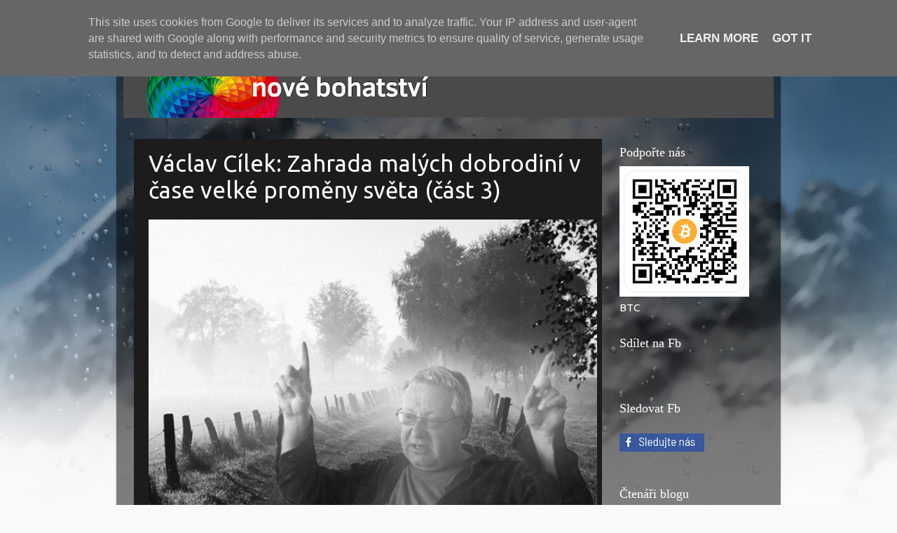

--- FILE ---
content_type: text/html; charset=UTF-8
request_url: https://www.novebohatstvi.cz/2015/11/vaclav-cilek-zahrada-malych-dobrodini-3.html
body_size: 19728
content:
<!DOCTYPE html>
<html class='v2' dir='ltr' lang='cs'>
<head>
<link href='https://www.blogger.com/static/v1/widgets/335934321-css_bundle_v2.css' rel='stylesheet' type='text/css'/>
<meta content='width=1100' name='viewport'/>
<meta content='text/html; charset=UTF-8' http-equiv='Content-Type'/>
<meta content='blogger' name='generator'/>
<link href='https://www.novebohatstvi.cz/favicon.ico' rel='icon' type='image/x-icon'/>
<link href='https://www.novebohatstvi.cz/2015/11/vaclav-cilek-zahrada-malych-dobrodini-3.html' rel='canonical'/>
<link rel="alternate" type="application/atom+xml" title="NOVÉ BOHATSTVÍ - Atom" href="https://www.novebohatstvi.cz/feeds/posts/default" />
<link rel="alternate" type="application/rss+xml" title="NOVÉ BOHATSTVÍ - RSS" href="https://www.novebohatstvi.cz/feeds/posts/default?alt=rss" />
<link rel="service.post" type="application/atom+xml" title="NOVÉ BOHATSTVÍ - Atom" href="https://www.blogger.com/feeds/5673690167772041020/posts/default" />

<link rel="alternate" type="application/atom+xml" title="NOVÉ BOHATSTVÍ - Atom" href="https://www.novebohatstvi.cz/feeds/8546755269702330458/comments/default" />
<!--Can't find substitution for tag [blog.ieCssRetrofitLinks]-->
<link href='https://blogger.googleusercontent.com/img/b/R29vZ2xl/AVvXsEhL5l2hFCW_uST4DXl3fQrO1WHGEtZ2m-_7-4w-o4tAMTqVD8ud10D1E6MVLseqNn7wHHNNVJnBLb16SohPBpYed3Sc-oHKuGG9w9C7eoLewvVsIAp6J0VbXlTS5soBVK2cCyWWAre7w70/s640/Ci%25CC%2581lek.jpg' rel='image_src'/>
<meta content='https://www.novebohatstvi.cz/2015/11/vaclav-cilek-zahrada-malych-dobrodini-3.html' property='og:url'/>
<meta content='Václav Cílek: Zahrada malých dobrodiní v čase velké proměny světa (část 3)' property='og:title'/>
<meta content='' property='og:description'/>
<meta content='https://blogger.googleusercontent.com/img/b/R29vZ2xl/AVvXsEhL5l2hFCW_uST4DXl3fQrO1WHGEtZ2m-_7-4w-o4tAMTqVD8ud10D1E6MVLseqNn7wHHNNVJnBLb16SohPBpYed3Sc-oHKuGG9w9C7eoLewvVsIAp6J0VbXlTS5soBVK2cCyWWAre7w70/w1200-h630-p-k-no-nu/Ci%25CC%2581lek.jpg' property='og:image'/>
<title>NOVÉ BOHATSTVÍ: Václav Cílek: Zahrada malých dobrodiní v čase velké proměny světa (část 3)</title>
<style type='text/css'>@font-face{font-family:'Ubuntu';font-style:normal;font-weight:400;font-display:swap;src:url(//fonts.gstatic.com/s/ubuntu/v21/4iCs6KVjbNBYlgoKcg72nU6AF7xm.woff2)format('woff2');unicode-range:U+0460-052F,U+1C80-1C8A,U+20B4,U+2DE0-2DFF,U+A640-A69F,U+FE2E-FE2F;}@font-face{font-family:'Ubuntu';font-style:normal;font-weight:400;font-display:swap;src:url(//fonts.gstatic.com/s/ubuntu/v21/4iCs6KVjbNBYlgoKew72nU6AF7xm.woff2)format('woff2');unicode-range:U+0301,U+0400-045F,U+0490-0491,U+04B0-04B1,U+2116;}@font-face{font-family:'Ubuntu';font-style:normal;font-weight:400;font-display:swap;src:url(//fonts.gstatic.com/s/ubuntu/v21/4iCs6KVjbNBYlgoKcw72nU6AF7xm.woff2)format('woff2');unicode-range:U+1F00-1FFF;}@font-face{font-family:'Ubuntu';font-style:normal;font-weight:400;font-display:swap;src:url(//fonts.gstatic.com/s/ubuntu/v21/4iCs6KVjbNBYlgoKfA72nU6AF7xm.woff2)format('woff2');unicode-range:U+0370-0377,U+037A-037F,U+0384-038A,U+038C,U+038E-03A1,U+03A3-03FF;}@font-face{font-family:'Ubuntu';font-style:normal;font-weight:400;font-display:swap;src:url(//fonts.gstatic.com/s/ubuntu/v21/4iCs6KVjbNBYlgoKcQ72nU6AF7xm.woff2)format('woff2');unicode-range:U+0100-02BA,U+02BD-02C5,U+02C7-02CC,U+02CE-02D7,U+02DD-02FF,U+0304,U+0308,U+0329,U+1D00-1DBF,U+1E00-1E9F,U+1EF2-1EFF,U+2020,U+20A0-20AB,U+20AD-20C0,U+2113,U+2C60-2C7F,U+A720-A7FF;}@font-face{font-family:'Ubuntu';font-style:normal;font-weight:400;font-display:swap;src:url(//fonts.gstatic.com/s/ubuntu/v21/4iCs6KVjbNBYlgoKfw72nU6AFw.woff2)format('woff2');unicode-range:U+0000-00FF,U+0131,U+0152-0153,U+02BB-02BC,U+02C6,U+02DA,U+02DC,U+0304,U+0308,U+0329,U+2000-206F,U+20AC,U+2122,U+2191,U+2193,U+2212,U+2215,U+FEFF,U+FFFD;}</style>
<style id='page-skin-1' type='text/css'><!--
/*-----------------------------------------------
Blogger Template Style
Name:     Picture Window
Designer: Blogger
URL:      www.blogger.com
----------------------------------------------- */
/* Content
----------------------------------------------- */
body {
font: normal normal 17px Ubuntu;
color: #ffffff;
background: #fafafa url(//themes.googleusercontent.com/image?id=1iJBX-a-hBX2tKaDdERpElPUmvb4r5MDX9lEx06AA-UtZIQCYziZg3PFbmOyt-g2sH8Jo) repeat-x fixed top center;
}
html body .region-inner {
min-width: 0;
max-width: 100%;
width: auto;
}
.content-outer {
font-size: 90%;
}
a:link {
text-decoration:none;
color: #ff9900;
}
a:visited {
text-decoration:none;
color: #dd7700;
}
a:hover {
text-decoration:underline;
color: #ffaa00;
}
.content-outer {
background: transparent url(https://resources.blogblog.com/blogblog/data/1kt/transparent/black50.png) repeat scroll top left;
-moz-border-radius: 0;
-webkit-border-radius: 0;
-goog-ms-border-radius: 0;
border-radius: 0;
-moz-box-shadow: 0 0 3px rgba(0, 0, 0, .15);
-webkit-box-shadow: 0 0 3px rgba(0, 0, 0, .15);
-goog-ms-box-shadow: 0 0 3px rgba(0, 0, 0, .15);
box-shadow: 0 0 3px rgba(0, 0, 0, .15);
margin: 0 auto;
}
.content-inner {
padding: 10px;
}
/* Header
----------------------------------------------- */
.header-outer {
background: transparent none repeat-x scroll top left;
_background-image: none;
color: #ffffff;
-moz-border-radius: 0;
-webkit-border-radius: 0;
-goog-ms-border-radius: 0;
border-radius: 0;
}
.Header img, .Header #header-inner {
-moz-border-radius: 0;
-webkit-border-radius: 0;
-goog-ms-border-radius: 0;
border-radius: 0;
}
.header-inner .Header .titlewrapper,
.header-inner .Header .descriptionwrapper {
padding-left: 30px;
padding-right: 30px;
}
.Header h1 {
font: normal normal 48px Georgia, Utopia, 'Palatino Linotype', Palatino, serif;
text-shadow: 1px 1px 3px rgba(0, 0, 0, 0.3);
}
.Header h1 a {
color: #ffffff;
}
.Header .description {
font-size: 130%;
}
/* Tabs
----------------------------------------------- */
.tabs-inner {
margin: .5em 15px 1em;
padding: 0;
}
.tabs-inner .section {
margin: 0;
}
.tabs-inner .widget ul {
padding: 0;
background: #1c1c1c none repeat scroll bottom;
-moz-border-radius: 0;
-webkit-border-radius: 0;
-goog-ms-border-radius: 0;
border-radius: 0;
}
.tabs-inner .widget li {
border: none;
}
.tabs-inner .widget li a {
display: inline-block;
padding: .5em 1em;
margin-right: 0;
color: #ff9900;
font: normal normal 15px Georgia, Utopia, 'Palatino Linotype', Palatino, serif;
-moz-border-radius: 0 0 0 0;
-webkit-border-top-left-radius: 0;
-webkit-border-top-right-radius: 0;
-goog-ms-border-radius: 0 0 0 0;
border-radius: 0 0 0 0;
background: transparent none no-repeat scroll top left;
border-right: 1px solid #000000;
}
.tabs-inner .widget li:first-child a {
padding-left: 1.25em;
-moz-border-radius-topleft: 0;
-moz-border-radius-bottomleft: 0;
-webkit-border-top-left-radius: 0;
-webkit-border-bottom-left-radius: 0;
-goog-ms-border-top-left-radius: 0;
-goog-ms-border-bottom-left-radius: 0;
border-top-left-radius: 0;
border-bottom-left-radius: 0;
}
.tabs-inner .widget li.selected a,
.tabs-inner .widget li a:hover {
position: relative;
z-index: 1;
background: #dd7700 none repeat scroll bottom;
color: #ffffff;
-moz-box-shadow: 0 0 0 rgba(0, 0, 0, .15);
-webkit-box-shadow: 0 0 0 rgba(0, 0, 0, .15);
-goog-ms-box-shadow: 0 0 0 rgba(0, 0, 0, .15);
box-shadow: 0 0 0 rgba(0, 0, 0, .15);
}
/* Headings
----------------------------------------------- */
h2 {
font: normal normal 18px Georgia, Utopia, 'Palatino Linotype', Palatino, serif;
text-transform: none;
color: #ffffff;
margin: .5em 0;
}
/* Main
----------------------------------------------- */
.main-outer {
background: transparent none repeat scroll top center;
-moz-border-radius: 0 0 0 0;
-webkit-border-top-left-radius: 0;
-webkit-border-top-right-radius: 0;
-webkit-border-bottom-left-radius: 0;
-webkit-border-bottom-right-radius: 0;
-goog-ms-border-radius: 0 0 0 0;
border-radius: 0 0 0 0;
-moz-box-shadow: 0 0 0 rgba(0, 0, 0, .15);
-webkit-box-shadow: 0 0 0 rgba(0, 0, 0, .15);
-goog-ms-box-shadow: 0 0 0 rgba(0, 0, 0, .15);
box-shadow: 0 0 0 rgba(0, 0, 0, .15);
}
.main-inner {
padding: 15px 20px 20px;
}
.main-inner .column-center-inner {
padding: 0 0;
}
.main-inner .column-left-inner {
padding-left: 0;
}
.main-inner .column-right-inner {
padding-right: 0;
}
/* Posts
----------------------------------------------- */
h3.post-title {
margin: 0;
font: normal normal 33px Ubuntu;
}
.comments h4 {
margin: 1em 0 0;
font: normal normal 33px Ubuntu;
}
.date-header span {
color: #ffffff;
}
.post-outer {
background-color: #1c1c1c;
border: solid 1px transparent;
-moz-border-radius: 0;
-webkit-border-radius: 0;
border-radius: 0;
-goog-ms-border-radius: 0;
padding: 15px 20px;
margin: 0 -20px 20px;
}
.post-body {
line-height: 1.4;
font-size: 110%;
position: relative;
}
.post-header {
margin: 0 0 1.5em;
color: #999999;
line-height: 1.6;
}
.post-footer {
margin: .5em 0 0;
color: #999999;
line-height: 1.6;
}
#blog-pager {
font-size: 140%
}
#comments .comment-author {
padding-top: 1.5em;
border-top: dashed 1px #ccc;
border-top: dashed 1px rgba(128, 128, 128, .5);
background-position: 0 1.5em;
}
#comments .comment-author:first-child {
padding-top: 0;
border-top: none;
}
.avatar-image-container {
margin: .2em 0 0;
}
/* Comments
----------------------------------------------- */
.comments .comments-content .icon.blog-author {
background-repeat: no-repeat;
background-image: url([data-uri]);
}
.comments .comments-content .loadmore a {
border-top: 1px solid #ffaa00;
border-bottom: 1px solid #ffaa00;
}
.comments .continue {
border-top: 2px solid #ffaa00;
}
/* Widgets
----------------------------------------------- */
.widget ul, .widget #ArchiveList ul.flat {
padding: 0;
list-style: none;
}
.widget ul li, .widget #ArchiveList ul.flat li {
border-top: dashed 1px #ccc;
border-top: dashed 1px rgba(128, 128, 128, .5);
}
.widget ul li:first-child, .widget #ArchiveList ul.flat li:first-child {
border-top: none;
}
.widget .post-body ul {
list-style: disc;
}
.widget .post-body ul li {
border: none;
}
/* Footer
----------------------------------------------- */
.footer-outer {
color:#cccccc;
background: transparent none repeat scroll top center;
-moz-border-radius: 0 0 0 0;
-webkit-border-top-left-radius: 0;
-webkit-border-top-right-radius: 0;
-webkit-border-bottom-left-radius: 0;
-webkit-border-bottom-right-radius: 0;
-goog-ms-border-radius: 0 0 0 0;
border-radius: 0 0 0 0;
-moz-box-shadow: 0 0 0 rgba(0, 0, 0, .15);
-webkit-box-shadow: 0 0 0 rgba(0, 0, 0, .15);
-goog-ms-box-shadow: 0 0 0 rgba(0, 0, 0, .15);
box-shadow: 0 0 0 rgba(0, 0, 0, .15);
}
.footer-inner {
padding: 10px 20px 20px;
}
.footer-outer a {
color: #ff9900;
}
.footer-outer a:visited {
color: #dd7700;
}
.footer-outer a:hover {
color: #ffaa00;
}
.footer-outer .widget h2 {
color: #ffffff;
}
/* Mobile
----------------------------------------------- */
html body.mobile {
height: auto;
}
html body.mobile {
min-height: 480px;
background-size: 100% auto;
}
.mobile .body-fauxcolumn-outer {
background: transparent none repeat scroll top left;
}
html .mobile .mobile-date-outer, html .mobile .blog-pager {
border-bottom: none;
background: transparent none repeat scroll top center;
margin-bottom: 10px;
}
.mobile .date-outer {
background: transparent none repeat scroll top center;
}
.mobile .header-outer, .mobile .main-outer,
.mobile .post-outer, .mobile .footer-outer {
-moz-border-radius: 0;
-webkit-border-radius: 0;
-goog-ms-border-radius: 0;
border-radius: 0;
}
.mobile .content-outer,
.mobile .main-outer,
.mobile .post-outer {
background: inherit;
border: none;
}
.mobile .content-outer {
font-size: 100%;
}
.mobile-link-button {
background-color: #ff9900;
}
.mobile-link-button a:link, .mobile-link-button a:visited {
color: #1c1c1c;
}
.mobile-index-contents {
color: #ffffff;
}
.mobile .tabs-inner .PageList .widget-content {
background: #dd7700 none repeat scroll bottom;
color: #ffffff;
}
.mobile .tabs-inner .PageList .widget-content .pagelist-arrow {
border-left: 1px solid #000000;
}

--></style>
<style id='template-skin-1' type='text/css'><!--
body {
min-width: 948px;
}
.content-outer, .content-fauxcolumn-outer, .region-inner {
min-width: 948px;
max-width: 948px;
_width: 948px;
}
.main-inner .columns {
padding-left: 0px;
padding-right: 230px;
}
.main-inner .fauxcolumn-center-outer {
left: 0px;
right: 230px;
/* IE6 does not respect left and right together */
_width: expression(this.parentNode.offsetWidth -
parseInt("0px") -
parseInt("230px") + 'px');
}
.main-inner .fauxcolumn-left-outer {
width: 0px;
}
.main-inner .fauxcolumn-right-outer {
width: 230px;
}
.main-inner .column-left-outer {
width: 0px;
right: 100%;
margin-left: -0px;
}
.main-inner .column-right-outer {
width: 230px;
margin-right: -230px;
}
#layout {
min-width: 0;
}
#layout .content-outer {
min-width: 0;
width: 800px;
}
#layout .region-inner {
min-width: 0;
width: auto;
}
body#layout div.add_widget {
padding: 8px;
}
body#layout div.add_widget a {
margin-left: 32px;
}
--></style>
<style>
    body {background-image:url(\/\/themes.googleusercontent.com\/image?id=1iJBX-a-hBX2tKaDdERpElPUmvb4r5MDX9lEx06AA-UtZIQCYziZg3PFbmOyt-g2sH8Jo);}
    
@media (max-width: 200px) { body {background-image:url(\/\/themes.googleusercontent.com\/image?id=1iJBX-a-hBX2tKaDdERpElPUmvb4r5MDX9lEx06AA-UtZIQCYziZg3PFbmOyt-g2sH8Jo&options=w200);}}
@media (max-width: 400px) and (min-width: 201px) { body {background-image:url(\/\/themes.googleusercontent.com\/image?id=1iJBX-a-hBX2tKaDdERpElPUmvb4r5MDX9lEx06AA-UtZIQCYziZg3PFbmOyt-g2sH8Jo&options=w400);}}
@media (max-width: 800px) and (min-width: 401px) { body {background-image:url(\/\/themes.googleusercontent.com\/image?id=1iJBX-a-hBX2tKaDdERpElPUmvb4r5MDX9lEx06AA-UtZIQCYziZg3PFbmOyt-g2sH8Jo&options=w800);}}
@media (max-width: 1200px) and (min-width: 801px) { body {background-image:url(\/\/themes.googleusercontent.com\/image?id=1iJBX-a-hBX2tKaDdERpElPUmvb4r5MDX9lEx06AA-UtZIQCYziZg3PFbmOyt-g2sH8Jo&options=w1200);}}
/* Last tag covers anything over one higher than the previous max-size cap. */
@media (min-width: 1201px) { body {background-image:url(\/\/themes.googleusercontent.com\/image?id=1iJBX-a-hBX2tKaDdERpElPUmvb4r5MDX9lEx06AA-UtZIQCYziZg3PFbmOyt-g2sH8Jo&options=w1600);}}
  </style>
<link href='https://www.blogger.com/dyn-css/authorization.css?targetBlogID=5673690167772041020&amp;zx=16930f4c-4ce7-4e61-aa0c-2cc59cfb1684' media='none' onload='if(media!=&#39;all&#39;)media=&#39;all&#39;' rel='stylesheet'/><noscript><link href='https://www.blogger.com/dyn-css/authorization.css?targetBlogID=5673690167772041020&amp;zx=16930f4c-4ce7-4e61-aa0c-2cc59cfb1684' rel='stylesheet'/></noscript>
<meta name='google-adsense-platform-account' content='ca-host-pub-1556223355139109'/>
<meta name='google-adsense-platform-domain' content='blogspot.com'/>

<!-- data-ad-client=ca-pub-2045340589020304 -->

<script type="text/javascript" language="javascript">
  // Supply ads personalization default for EEA readers
  // See https://www.blogger.com/go/adspersonalization
  adsbygoogle = window.adsbygoogle || [];
  if (typeof adsbygoogle.requestNonPersonalizedAds === 'undefined') {
    adsbygoogle.requestNonPersonalizedAds = 1;
  }
</script>


</head>
<body class='loading variant-screen'>
<div class='navbar section' id='navbar' name='Navigační lišta'><div class='widget Navbar' data-version='1' id='Navbar1'><script type="text/javascript">
    function setAttributeOnload(object, attribute, val) {
      if(window.addEventListener) {
        window.addEventListener('load',
          function(){ object[attribute] = val; }, false);
      } else {
        window.attachEvent('onload', function(){ object[attribute] = val; });
      }
    }
  </script>
<div id="navbar-iframe-container"></div>
<script type="text/javascript" src="https://apis.google.com/js/platform.js"></script>
<script type="text/javascript">
      gapi.load("gapi.iframes:gapi.iframes.style.bubble", function() {
        if (gapi.iframes && gapi.iframes.getContext) {
          gapi.iframes.getContext().openChild({
              url: 'https://www.blogger.com/navbar/5673690167772041020?po\x3d8546755269702330458\x26origin\x3dhttps://www.novebohatstvi.cz',
              where: document.getElementById("navbar-iframe-container"),
              id: "navbar-iframe"
          });
        }
      });
    </script><script type="text/javascript">
(function() {
var script = document.createElement('script');
script.type = 'text/javascript';
script.src = '//pagead2.googlesyndication.com/pagead/js/google_top_exp.js';
var head = document.getElementsByTagName('head')[0];
if (head) {
head.appendChild(script);
}})();
</script>
</div></div>
<div class='body-fauxcolumns'>
<div class='fauxcolumn-outer body-fauxcolumn-outer'>
<div class='cap-top'>
<div class='cap-left'></div>
<div class='cap-right'></div>
</div>
<div class='fauxborder-left'>
<div class='fauxborder-right'></div>
<div class='fauxcolumn-inner'>
</div>
</div>
<div class='cap-bottom'>
<div class='cap-left'></div>
<div class='cap-right'></div>
</div>
</div>
</div>
<div class='content'>
<div class='content-fauxcolumns'>
<div class='fauxcolumn-outer content-fauxcolumn-outer'>
<div class='cap-top'>
<div class='cap-left'></div>
<div class='cap-right'></div>
</div>
<div class='fauxborder-left'>
<div class='fauxborder-right'></div>
<div class='fauxcolumn-inner'>
</div>
</div>
<div class='cap-bottom'>
<div class='cap-left'></div>
<div class='cap-right'></div>
</div>
</div>
</div>
<div class='content-outer'>
<div class='content-cap-top cap-top'>
<div class='cap-left'></div>
<div class='cap-right'></div>
</div>
<div class='fauxborder-left content-fauxborder-left'>
<div class='fauxborder-right content-fauxborder-right'></div>
<div class='content-inner'>
<header>
<div class='header-outer'>
<div class='header-cap-top cap-top'>
<div class='cap-left'></div>
<div class='cap-right'></div>
</div>
<div class='fauxborder-left header-fauxborder-left'>
<div class='fauxborder-right header-fauxborder-right'></div>
<div class='region-inner header-inner'>
<div class='header section' id='header' name='Záhlaví'><div class='widget Header' data-version='1' id='Header1'>
<div id='header-inner'>
<a href='https://www.novebohatstvi.cz/' style='display: block'>
<img alt='NOVÉ BOHATSTVÍ' height='128px; ' id='Header1_headerimg' src='https://blogger.googleusercontent.com/img/a/AVvXsEj3FYb7Xsx2ZHWOqE0NtLVUnQuYK7qh8M4vf3QycmArEHeI7SO7BFNPraRBGGrULoUdjFFXjkDJcZ3RpuLz3INJuj7o27lmL1oqPaR5-L2wPrK8_qZzPZb_fVVrr-GomAkdUOTnDFA8vFtuuvqb0aLxHKFQ2MczDsmldqdbWo9Z3rDAKOnVN2iYwqfr=s948' style='display: block' width='948px; '/>
</a>
</div>
</div></div>
</div>
</div>
<div class='header-cap-bottom cap-bottom'>
<div class='cap-left'></div>
<div class='cap-right'></div>
</div>
</div>
</header>
<div class='tabs-outer'>
<div class='tabs-cap-top cap-top'>
<div class='cap-left'></div>
<div class='cap-right'></div>
</div>
<div class='fauxborder-left tabs-fauxborder-left'>
<div class='fauxborder-right tabs-fauxborder-right'></div>
<div class='region-inner tabs-inner'>
<div class='tabs no-items section' id='crosscol' name='Napříč-všemi-sloupci'></div>
<div class='tabs no-items section' id='crosscol-overflow' name='Cross-Column 2'></div>
</div>
</div>
<div class='tabs-cap-bottom cap-bottom'>
<div class='cap-left'></div>
<div class='cap-right'></div>
</div>
</div>
<div class='main-outer'>
<div class='main-cap-top cap-top'>
<div class='cap-left'></div>
<div class='cap-right'></div>
</div>
<div class='fauxborder-left main-fauxborder-left'>
<div class='fauxborder-right main-fauxborder-right'></div>
<div class='region-inner main-inner'>
<div class='columns fauxcolumns'>
<div class='fauxcolumn-outer fauxcolumn-center-outer'>
<div class='cap-top'>
<div class='cap-left'></div>
<div class='cap-right'></div>
</div>
<div class='fauxborder-left'>
<div class='fauxborder-right'></div>
<div class='fauxcolumn-inner'>
</div>
</div>
<div class='cap-bottom'>
<div class='cap-left'></div>
<div class='cap-right'></div>
</div>
</div>
<div class='fauxcolumn-outer fauxcolumn-left-outer'>
<div class='cap-top'>
<div class='cap-left'></div>
<div class='cap-right'></div>
</div>
<div class='fauxborder-left'>
<div class='fauxborder-right'></div>
<div class='fauxcolumn-inner'>
</div>
</div>
<div class='cap-bottom'>
<div class='cap-left'></div>
<div class='cap-right'></div>
</div>
</div>
<div class='fauxcolumn-outer fauxcolumn-right-outer'>
<div class='cap-top'>
<div class='cap-left'></div>
<div class='cap-right'></div>
</div>
<div class='fauxborder-left'>
<div class='fauxborder-right'></div>
<div class='fauxcolumn-inner'>
</div>
</div>
<div class='cap-bottom'>
<div class='cap-left'></div>
<div class='cap-right'></div>
</div>
</div>
<!-- corrects IE6 width calculation -->
<div class='columns-inner'>
<div class='column-center-outer'>
<div class='column-center-inner'>
<div class='main section' id='main' name='Hlavní'><div class='widget Blog' data-version='1' id='Blog1'>
<div class='blog-posts hfeed'>

          <div class="date-outer">
        

          <div class="date-posts">
        
<div class='post-outer'>
<div class='post hentry uncustomized-post-template' itemprop='blogPost' itemscope='itemscope' itemtype='http://schema.org/BlogPosting'>
<meta content='https://blogger.googleusercontent.com/img/b/R29vZ2xl/AVvXsEhL5l2hFCW_uST4DXl3fQrO1WHGEtZ2m-_7-4w-o4tAMTqVD8ud10D1E6MVLseqNn7wHHNNVJnBLb16SohPBpYed3Sc-oHKuGG9w9C7eoLewvVsIAp6J0VbXlTS5soBVK2cCyWWAre7w70/s640/Ci%25CC%2581lek.jpg' itemprop='image_url'/>
<meta content='5673690167772041020' itemprop='blogId'/>
<meta content='8546755269702330458' itemprop='postId'/>
<a name='8546755269702330458'></a>
<h3 class='post-title entry-title' itemprop='name'>
Václav Cílek: Zahrada malých dobrodiní v čase velké proměny světa (část 3)
</h3>
<div class='post-header'>
<div class='post-header-line-1'></div>
</div>
<div class='post-body entry-content' id='post-body-8546755269702330458' itemprop='description articleBody'>
<div class="separator" style="clear: both; text-align: center;">
<a href="https://blogger.googleusercontent.com/img/b/R29vZ2xl/AVvXsEhL5l2hFCW_uST4DXl3fQrO1WHGEtZ2m-_7-4w-o4tAMTqVD8ud10D1E6MVLseqNn7wHHNNVJnBLb16SohPBpYed3Sc-oHKuGG9w9C7eoLewvVsIAp6J0VbXlTS5soBVK2cCyWWAre7w70/s1600/Ci%25CC%2581lek.jpg" imageanchor="1" style="clear: left; float: left; margin-bottom: 1em; margin-right: 1em;"><img border="0" height="480" src="https://blogger.googleusercontent.com/img/b/R29vZ2xl/AVvXsEhL5l2hFCW_uST4DXl3fQrO1WHGEtZ2m-_7-4w-o4tAMTqVD8ud10D1E6MVLseqNn7wHHNNVJnBLb16SohPBpYed3Sc-oHKuGG9w9C7eoLewvVsIAp6J0VbXlTS5soBVK2cCyWWAre7w70/s640/Ci%25CC%2581lek.jpg" width="640" /></a></div>
<br />
<br />
<div style="text-align: center;">
<i><span style="color: #3d85c6; font-size: x-large;">Svět včerejška, vzpomínky</span></i></div>
<div style="text-align: center;">
<i><span style="color: #3d85c6; font-size: x-large;">na zahrádky našich babiček</span></i></div>
<br />
Možná nastal čas být osobní. Nedávno mi moje 88 let stará tchýně vyprávěla, jak její babička vždy a hlavně v zimě pečovala za oknem o dva květináče &#8211; jeden s pažitkou a druhý s petrželem -, které každý den přidávala do polévky s nudlemi či bramborami maštěnými vepřovým sádlem. Polévka byla celá staletí z mnoha pádných důvodů považována za základ stravy a mnohdy to bylo jídlo jediné, takže její přípravě byla věnována mimořádná pozornost. Venkovské ženy mívaly někde poblíž kuchyně &#8222;polévkový&#8220; kout s petrželem, libečkem, pórkem či dalšími kořeními. Zdá se, že první záměrné pěstování petržele pochází již z neolitu před osmi tisíci let. Většinu té dlouhé doby byla nať důležitější než kořen. Petrželovou nať bylo sice snadné usušit, ale čerstvá měla trochu jinou chuť. Dobré staré kuchyně jsou často založené na souhrnném působení mnoha malých chuťových posunů, jako je rozdíl mezi čerstvou a sušenou petrželovou natí.<br />
<br />
Moje babička z Podkrkonoší měla jako všechny venkovské ženy vlastní zahrádku. Před domem se na okrasu pěstovaly květiny. Téměř vždy zde kvetly bílé, žluté, růžové a rudé růže a to včetně staré české odrůdy nazývané stolistá růže. Pochází sice z Francie, ale u nás zdomácněla již před staletími. Ženy měly v oblibě i popínavé růžičky s drobnými květy, které se málokdy dávaly do vázy, ale zato kvetly celý rok. Skoro všechny hospodyně každé jaro pozorovaly, zda už vyrazily žluté petrklíče, bílé sněženky a bledule, které přinášely radost, že zima už skončila. Podobně si ženy všímaly dní, kdy začaly létat první včely. Vlaštovičník (Chelidonium majus) rozkvétal až v době příletu vlaštovek a můj strýc každým rokem hodnotil, zda se opozdily kytky anebo ptáci.<br />
<br />
První silnou jarní vůní byly drobné, tmavomodré fialky. Ještě v 19. století je ženy vařily s cukrem a vyráběly oblíbená modrá cukrátka. Jejich syntetická obdoba se v českých obchodech prodávala ještě po roce 1980. Dodnes je dostanete v kavárně naproti vídeňskému Hofburgu, kde dřív sedávali lidé od dvora, ale teď tu bývá plno japonských turistů. Fialkové bonbóny vyráběné z kandovaných květů prý císaři Františkovi Josefovi I. a krásné Sisi přinášel sám majitel, pan Demel.<br />
<br />
Na zahrádkách před domy bylo často vidět bílé kopretiny, různobarevné tulipány, velkokvěté růžové pivoňky, voňavé floxy, rozzářené slunečnice, pestré jiřiny, modré a žluté kosatce či pozdně kvetoucí chryzantémy, které se jako jedna z posledních kvetoucích rostlin dávaly na Dušičky na hroby. Okraje zahrádek bývaly lemovány fialovými šeříky a žlutými zlaticemi neboli forsythiemi, kterým se lidově říká &#8222;zlatý déšť&#8220;. Když se však zamyslím nad květinami ve váze, tak doma spíš bývala kytice divokých rostlin, protože trhat květy ze zahrádky byla nejenom škoda, ale také to zahrádku určenou i pro zvídavé oči sousedů ochuzovalo. Zejména divoké luční kopretiny a modré zvonky a chrpy či rudé, rychle usychající máky z okraje obilných polí, lákaly děti i dospělé ženy. Muži se o rostliny nestarali. Byla to přeci jen ženská zábava.<br />
<br />
<div style="text-align: center;">
<span style="color: #3d85c6; font-size: x-large;"><i>Pampeliškové věnce</i></span></div>
<div style="text-align: center;">
<span style="color: #3d85c6; font-size: x-large;"><i>pouštěné děvčaty po vodě</i></span></div>
<br />
Na jaře měla děvčata ještě jednu povinnost snad zděděnou ze starých dob a zapomenutých zvyků. Z jasně žlutých pampelišek pletly věnce podobné slunečnímu symbolu a někdy je pouštěly po vodě. V paměti se mi pampeliškové věnce spojují s včelami, které pampelišky rovněž vyhledávaly a odlétaly z nich s plnými &#8222;botičkami&#8220; pylu. Teprve dnes po četbě mnoha knih o mytologii se mi propojuje symbol posvátné včely se žlutým slunečním kruhem. Vše bylo nějak jinak na sebe navázané, jakoby věci o sobě navzájem věděly. Nepřekvapuje mně starý zvyk, že když v rodině někdo umřel, tak se to sdělovalo i domácímu včelstvu.<br />
<br />
V tradičních běžných zahrádkách bývalo jen několik, řekl bych jen pět či šest druhů květin, ale důležité bylo, aby kvetly skoro celý rok. Ženy se navštěvovaly a jako zvláštní projev přízně si odnášely recept na nějaké dobré jídlo, anebo sazeničku zajímavé květiny. Mělo to svou logiku &#8211; nový recept znamenal, že někdo experimentoval s drahým jídlem, anebo věnoval nemalou námahu získat třeba od vzdálených příbuzných neobvyklou rostlinu. Všichni si pamatovali, jak kníže pán svého času vyhodil nehorázné peníze za exotické květiny. V zámeckých účtech se dočteme, že vybudovat a udržovat reprezentační zahradu bylo skoro stejně drahé jako koňské stáje (tedy garáže pro značkové typy koní) a často dražší než samotný zámek.<br />
<br />
Svět zahrádek pozvolna odcházel již za mého dětství. V 60. a 70. letech minulého století lidem tradiční zahrádky přestávaly stačit a místo nich si pořizovali &#8222;skalky&#8220; neboli &#8222;alpina&#8220;, tedy kamenité zahrádky s horskými rostlinami, anebo dalšími speciálními druhy. Pořádaly se výstavy a výměnné burzy. Nebylo neobvyklé, když zahradník-sběratel, většinou to totiž byli muži, měl stovky druhů rostlin.<br />
<br />
Ženy však stále dávaly přednost svým několika oblíbeným druhům. Výměna rostlin v sobě stále ještě nesla sociální náboj. Ženy říkaly: &#8222;Tuhle růži mám od té a té sousedky&#8220;. Něco podobného jsem zažil, když jsme synovi kolegyně přinesli morče z vlastního chovu. Navázal se tím vztah určitého příbuzenství, protože morče je přeci jen součástí rodiny. O psech a kočkách to však platí ještě mnohem víc. Neměl bych zapomenout, že někde ve vlhčím koutu zahrady rostl křen a někdy libeček. Babička mi říkala: &#8222;Dnes budeme mít vařený ovar, vem si motyku a vykopej něco křenu.&#8220; Čerstvý křen se těsně před jídlem strouhal a pálil do očí. V některých rodinách mívali zvláštní rýč podobný dlouhému korýtku, který se používal na odstraňování dlouhých kořenů pampelišky, pýru a některých plevelů, ale hlavně na křen. Mít křen byla prostě povinnost. Nevyžadoval žádnou péči, rozrůstal se sám. Při nachlazení se jako lék míchal s medem. Chuť čerstvě nastrouhaného křenu nelze ničím nahradit.<br />
<br />
<div style="text-align: center;">
<span style="color: #3d85c6; font-size: x-large;"><i>Pozemky jako příprava</i></span></div>
<div style="text-align: center;">
<span style="color: #3d85c6; font-size: x-large;"><i>na válku s imperialisty</i></span></div>
<br />
Na základní škole existoval za socialistického Československa předmět zvaný &#8222;Pozemky&#8220;. I pražské školy mívaly na nezastavěné parcele nějaký kousek půdy, kde se děti měly učit rýt a pěstovat rostliny. Stát si byl vědom toho, že kdyby studená válka přerostla do té horké, tak by asi nebylo dost jídla pro všechny, takže každý by měl umět si je sám vypěstovat. S údivem si pamatuji, jak jsme se někdy ve třetí třídě učili rozeznávat asi třicet druhů domácích odrůd jablek, ale i pro učitelky to už byla nostalgická vzpomínka zděděná z poválečných učebnic. Na své ženě pozoruji, jak napůl instinktivně a s radostí sází rostliny a stará se (pokud nesedí za počítačem) o předzahrádku. Zvykl jsem si, že přicházím domů a něco kvete. Přináší to do života nějakou starou radost a vděčnost přírodě. Jenom jsem zvědav, zda nejsme jedna z posledních generací, která má pro tyto věci cit. Kdo ví?<br />
<br />
Myslím však, že nás doba se svými ekonomickými zvraty a poukázkami na jídlo (food stamps) přece jen donutí se zahrádkami zabývat. Vlastně jeden z důvodů, proč tuto esej píši, je ukázat, že mít zahrádku je druh životní strategie či filosofie. Nejenom v Čechách, ale i v mnohem hůř zkoušeném Řecku, kde víc jak třetina a někde i polovina mládeže je nezaměstnaná, se lidé nechtějí vrátit k půdě, protože mají pocit, že by přišli o nějaký sociální status, stali se chudáky a už nikdy jimi nepřestali být. Je však lépe být zaměstnaný zahrádkář než nezaměstnaný intelektuál. Vergilius ve Zpěvech rolnických jasně ukazuje, že starat se o půdu je v dobách zlých nutností a v dobách dobrých radostí a útěchou.<br />
<br />
Mít kus vlastního jídla je nejenom součást staré evropské ctnosti, ale i amerického pojetí samostatnosti. Zahrádka je jinou podobou lesního domu ve Waldenu. Je to vztah k životu, protože s vlastním jídlem povstává i vlastní, velmi lidský názor na svět. Navrhuji, abychom proti globalizaci, Mezinárodnímu měnovému fondu, Evropské bance a McDonaldovi bojovali nikoliv na náměstích, ale sázením vlastních rajčat.<br />
<br />
Přemýšlel jsem o anglických vojácích za druhé světové války, kteří &#8211; jak si alespoň myslím &#8211; bojovali hlavně za své zahrádky, za obyčejný, mírný život a proto se nedopouštěli přehmatů a krutostí typických pro lidi bojující za velké myšlenky. Ve jménu, národa, civilizace, náboženství či dokonce demokracie je totiž možné páchat velké zločiny, protože je velikost a posvátnost úkolu zdánlivě omlouvá. Když ale válčíte kvůli právu po svém a na vlastním pozemku sázet květiny, tak určitou lidskou mez nepřekročíte.<br />
<br />
<div style="text-align: center;">
<i><span style="color: #3d85c6; font-size: x-large;">Bulharští&nbsp;</span></i><i><span style="color: #3d85c6; font-size: x-large;">zahradníci&nbsp;</span></i><i><span style="color: #3d85c6; font-size: x-large;">v Čechách</span></i></div>
<br />
V současnosti (2015) bych odhadl, že zanikla nejméně polovina českých městských a příměstských zahrádek, které existovaly ještě před deseti či dvaceti lety. Půda byla vrácena původním majitelům, anebo se jí zmocnili developeři. Mladí lidé již neměli na zahrádky ani čas ani náladu. Některé zahrádky se staly cílem nájezdů bezdomovců a někdy i dětských gangů. Znám případy, kdy si tito lidé počínali naprosto bezohledně a s touhou ničit. Vytrhávali ze země celé rostliny a rozbíjeli okna zahradních domků. Česká policie tyto případy řešila jen málokdy. Lidé začínali zahrádky opouštět a dovnitř se často nastěhovali bezdomovci. Pozemky se staly smetišti a líhní slimáků. Přicházíme tak nejenom o tradici, ale jak dále uvidíte, nejspíš i o budoucnost. V dobách, kdy jsem na DAMU přednášel &#8222;Antropologii prostoru&#8220;, tak se naši studenti oboru umění místa neboli &#8222;site specific&#8220; zmocnili jedné opuštěné zahradní kolonie na okraji Ústí nad Labem a do úrodné nivní půdy sázeli střepy rozbitých skleníků a pak je okopávali. A skutečně urodilo se a střepů od té doby ještě přibylo.<br />
<br />
Zahrádky se však zachovaly u venkovských domů a zejména v těch vesnicích, kde lidé žijí již několik generací. Typickou zemí zahrádek jsou například Jižní Čechy. Skutečné tradiční zahradní ráje však nalezneme ve venkovských oblastech Maďarska či Bulharska. Už jsme dnes zapomněli na šikovné italské zmrzlináře a bulharské zahradníky, kteří pracovali v mnoha českých městech. Chudí lidé mají totiž všude na světě ztížený přístup k radostem života, takže se naučili lépe vařit než v bohatých státech. Italská kuchyně bývala kuchyní hrozivě chudých lidí. Bulharská kuchyně je určitě lepší než německá a maďarské jídlo je mnohem větší pojem než třeba dánská strava. Chuť chudých kuchyní z poloviny závisí na zahrádce, tedy na čerstvých domácích plodinách a koření, ale druhá polovina spíš souvisí s antickou přiměřeností a schopností mísit přísady. Důvěřujme zahradníkovi, který se při práci raduje a kuchaři, který si zpívá.<br />
<br />
Mísit chutě vyžaduje ukázněnou odvahu. Jednou jsme pobývali v italském horském údolí Valcamonica, v jehož skalách naleznete jednu z největších skalních obrazáren Evropy. Byli jsme ubytováni u běžné italské rodiny a jedli jsme mnohem skromnější a přitom chutnější jídlo než u nás nebo třeba v Německu. Jeho základem byly jednoduché potraviny ochucené zálivkami a kořeněnými oleji, které paní domu vytvářela pro nás záhadným způsobem složeným z odhodlání, staleté zkušenosti i touhy po neznámých zemích. Uměl jsem si představit, že kdyby byla mužem a žila ve středověku, tak by mohla být janovským nebo benátským mořeplavcem. Tolik v ní bylo správného citu pro věc a touhy dosáhnout cíle. Uvědomovali jsme si, jak taková věc jako zálivka na salát souvisí s celkovou kulturou a povahou země. I když dnes máme stejné suroviny, tak nemáme stejného ducha, a proto další jedno či dvě staletí podobnou zálivku prostě nesvedeme.
<br />
<span style="font-size: xx-small;">- Václav Cílek, Res rustica Bohemica (Zahrada malých dobrodiní v čase velké proměny světa)</span><br />
<br />
<fb:like font="trebuchet ms" href="http://www.novebohatstvi.cz/2015/11/vaclav-cilek-zahrada-malych-dobrodini-3.html" layout="button_count" send="true" show_faces="false" width="200"></fb:like>

<a data-pin-color="red" data-pin-do="buttonBookmark" href="//www.pinterest.com/pin/create/button/"><img src="//assets.pinterest.com/images/pidgets/pinit_fg_en_rect_red_20.png" /></a>
<!-- Please call pinit.js only once per page -->
<script type="text/javascript" async src="//assets.pinterest.com/js/pinit.js"></script>

<script src="//platform.linkedin.com/in.js" type="text/javascript">
 lang: cs_CZ
</script>
<script type="IN/Share" data-url="http://www.novebohatstvi.cz/2015/11/vaclav-cilek-zahrada-malych-dobrodini-3.html" data-counter="right"></script>

<a class="twitter-share-button" data-lang="cs" data-url="http://www.novebohatstvi.cz/2015/11/vaclav-cilek-zahrada-malych-dobrodini-3.html" href="https://twitter.com/share">Tweet</a>
<script>!function(d,s,id){var js,fjs=d.getElementsByTagName(s)[0],p=/^http:/.test(d.location)?'http':'https';if(!d.getElementById(id)){js=d.createElement(s);js.id=id;js.src=p+'://platform.twitter.com/widgets.js';fjs.parentNode.insertBefore(js,fjs);}}(document, 'script', 'twitter-wjs');</script>

<div class="g-plusone" data-size="medium" data-href="http://www.novebohatstvi.cz/2015/11/vaclav-cilek-zahrada-malych-dobrodini-3.html"></div>
<script type="text/javascript">
  window.___gcfg = {lang: 'cs'};

  (function() {
    var po = document.createElement('script'); po.type = 'text/javascript'; po.async = true;
    po.src = 'https://apis.google.com/js/plusone.js';
    var s = document.getElementsByTagName('script')[0]; s.parentNode.insertBefore(po, s);
  })();
</script>


<br />
<div id="fb-root">
</div>
<script src="//connect.facebook.net/en_US/all.js#xfbml=1">
</script><fb:comments href="http://www.novebohatstvi.cz/2015/11/vaclav-cilek-zahrada-malych-dobrodini-3.html
" num_posts="2" width="430"></fb:comments>
<div style='clear: both;'></div>
</div>
<div class='post-footer'>
<div class='post-footer-line post-footer-line-1'>
<span class='post-author vcard'>
</span>
<span class='post-timestamp'>
</span>
<span class='post-comment-link'>
</span>
<span class='post-icons'>
</span>
<div class='post-share-buttons goog-inline-block'>
</div>
</div>
<div class='post-footer-line post-footer-line-2'>
<span class='post-labels'>
</span>
</div>
<div class='post-footer-line post-footer-line-3'>
<span class='post-location'>
</span>
</div>
</div>
</div>
<div class='comments' id='comments'>
<a name='comments'></a>
</div>
</div>

        </div></div>
      
</div>
<div class='blog-pager' id='blog-pager'>
<span id='blog-pager-newer-link'>
<a class='blog-pager-newer-link' href='https://www.novebohatstvi.cz/2015/11/zachrana-vedomi.html' id='Blog1_blog-pager-newer-link' title='Novější příspěvek'>Novější příspěvek</a>
</span>
<span id='blog-pager-older-link'>
<a class='blog-pager-older-link' href='https://www.novebohatstvi.cz/2015/10/provokuj-sebe-vedomim-samanovo-telo.html' id='Blog1_blog-pager-older-link' title='Starší příspěvek'>Starší příspěvek</a>
</span>
<a class='home-link' href='https://www.novebohatstvi.cz/'>Domovská stránka</a>
</div>
<div class='clear'></div>
<div class='post-feeds'>
</div>
</div></div>
</div>
</div>
<div class='column-left-outer'>
<div class='column-left-inner'>
<aside>
</aside>
</div>
</div>
<div class='column-right-outer'>
<div class='column-right-inner'>
<aside>
<div class='sidebar section' id='sidebar-right-1'><div class='widget Image' data-version='1' id='Image1'>
<h2>Podpořte nás</h2>
<div class='widget-content'>
<img alt='Podpořte nás' height='186' id='Image1_img' src='https://blogger.googleusercontent.com/img/a/AVvXsEg0kMM9Fp3uYflWb-UYxUsVvHwsjaAjQdnxisukjlKPoYQzTxeK628tevAmq9T6pu3r0Ry-GT-EK8aAuRnnAIrh5gUMVrttM8_qgOfwoW43UC28MJTunwaTzMgbmVxzpiBJgbSIxFAgSlFSYko97zLIIpNJ4xy4mE-ZPKKnis1fiH5boxeFdFFja9fS=s186' width='185'/>
<br/>
<span class='caption'>BTC</span>
</div>
<div class='clear'></div>
</div><div class='widget HTML' data-version='1' id='HTML2'>
<h2 class='title'>Sdílet na Fb</h2>
<div class='widget-content'>
<iframe src="https://www.facebook.com/plugins/share_button.php?href=https%3A%2F%2Fwww.novebohatstvi.cz&layout=button_count&size=large&appId=214276729611&width=107&height=28" width="107" height="28" style="border:none;overflow:hidden" scrolling="no" frameborder="0" allowfullscreen="true" allow="autoplay; clipboard-write; encrypted-media; picture-in-picture; web-share"></iframe>
</div>
<div class='clear'></div>
</div><div class='widget HTML' data-version='1' id='HTML1'>
<h2 class='title'>Sledovat Fb</h2>
<div class='widget-content'>
<div class="separator" style="clear: both;"><a href="http://facebook.com/novebohatstvi" target="_blank" style="display: block; padding: 1em 0; text-align: center; clear: left; float: left;"><img alt="" border="0" width="121" data-original-height="25" data-original-width="200" src="https://blogger.googleusercontent.com/img/b/R29vZ2xl/AVvXsEjGBE2qvSkB6qKuBOhDkhXzsXBl7SQAWPeLeoj5HcW_7EzfClws7MZohBRpOY51B2efex-SiTGm0YeU470VmqOwcYqv_nSCD_YJpxu2bLK8MoVy5bV3hjWOiGCsBV9fBBEVaSp_eX2FneI/s200/Fb.png"/> </a></div>
</div>
<div class='clear'></div>
</div><div class='widget Stats' data-version='1' id='Stats1'>
<h2>Čtenáři blogu</h2>
<div class='widget-content'>
<div id='Stats1_content' style='display: none;'>
<span class='counter-wrapper text-counter-wrapper' id='Stats1_totalCount'>
</span>
<div class='clear'></div>
</div>
</div>
</div><div class='widget Followers' data-version='1' id='Followers1'>
<h2 class='title'>Pravidelní čtenáři</h2>
<div class='widget-content'>
<div id='Followers1-wrapper'>
<div style='margin-right:2px;'>
<div><script type="text/javascript" src="https://apis.google.com/js/platform.js"></script>
<div id="followers-iframe-container"></div>
<script type="text/javascript">
    window.followersIframe = null;
    function followersIframeOpen(url) {
      gapi.load("gapi.iframes", function() {
        if (gapi.iframes && gapi.iframes.getContext) {
          window.followersIframe = gapi.iframes.getContext().openChild({
            url: url,
            where: document.getElementById("followers-iframe-container"),
            messageHandlersFilter: gapi.iframes.CROSS_ORIGIN_IFRAMES_FILTER,
            messageHandlers: {
              '_ready': function(obj) {
                window.followersIframe.getIframeEl().height = obj.height;
              },
              'reset': function() {
                window.followersIframe.close();
                followersIframeOpen("https://www.blogger.com/followers/frame/5673690167772041020?colors\x3dCgt0cmFuc3BhcmVudBILdHJhbnNwYXJlbnQaByNmZmZmZmYiByNmZjk5MDAqC3RyYW5zcGFyZW50MgcjZmZmZmZmOgcjZmZmZmZmQgcjZmY5OTAwSgcjMDAwMDAwUgcjZmY5OTAwWgt0cmFuc3BhcmVudA%3D%3D\x26pageSize\x3d21\x26hl\x3dcs\x26origin\x3dhttps://www.novebohatstvi.cz");
              },
              'open': function(url) {
                window.followersIframe.close();
                followersIframeOpen(url);
              }
            }
          });
        }
      });
    }
    followersIframeOpen("https://www.blogger.com/followers/frame/5673690167772041020?colors\x3dCgt0cmFuc3BhcmVudBILdHJhbnNwYXJlbnQaByNmZmZmZmYiByNmZjk5MDAqC3RyYW5zcGFyZW50MgcjZmZmZmZmOgcjZmZmZmZmQgcjZmY5OTAwSgcjMDAwMDAwUgcjZmY5OTAwWgt0cmFuc3BhcmVudA%3D%3D\x26pageSize\x3d21\x26hl\x3dcs\x26origin\x3dhttps://www.novebohatstvi.cz");
  </script></div>
</div>
</div>
<div class='clear'></div>
</div>
</div><div class='widget BlogSearch' data-version='1' id='BlogSearch1'>
<h2 class='title'>Prohledat tento blog</h2>
<div class='widget-content'>
<div id='BlogSearch1_form'>
<form action='https://www.novebohatstvi.cz/search' class='gsc-search-box' target='_top'>
<table cellpadding='0' cellspacing='0' class='gsc-search-box'>
<tbody>
<tr>
<td class='gsc-input'>
<input autocomplete='off' class='gsc-input' name='q' size='10' title='search' type='text' value=''/>
</td>
<td class='gsc-search-button'>
<input class='gsc-search-button' title='search' type='submit' value='Vyhledávání'/>
</td>
</tr>
</tbody>
</table>
</form>
</div>
</div>
<div class='clear'></div>
</div><div class='widget PopularPosts' data-version='1' id='PopularPosts1'>
<h2>Nejoblíbenější články</h2>
<div class='widget-content popular-posts'>
<ul>
<li>
<div class='item-content'>
<div class='item-thumbnail'>
<a href='https://www.novebohatstvi.cz/2011/07/nadherna-zelena-zakazany-film-spatruje.html' target='_blank'>
<img alt='' border='0' src='https://blogger.googleusercontent.com/img/b/R29vZ2xl/AVvXsEgiKPk6JYdu1IvkKpxxzqGS16QDjtfXiXnDZmEuIw8ezfFiqbP1vr8kp4kSiuL8mTkxzXGWryXAYVCwMBm7oHzNAqFARO0q8pHMHL6BmaYOkH-wVqSHA60liRlGEpFzKKtfWFiM56gl4IlW/w72-h72-p-k-no-nu/s_115650_dc49b538.jpg'/>
</a>
</div>
<div class='item-title'><a href='https://www.novebohatstvi.cz/2011/07/nadherna-zelena-zakazany-film-spatruje.html'>Nádherná zelená - zakázaný film spatřuje světlo světa</a></div>
<div class='item-snippet'>  Je to zvláštní, ale tenhle film byl natočen francouzskou režisérkou Coline Serreau  již v roce 1996. A teprve nedávno začal pozvolna spatř...</div>
</div>
<div style='clear: both;'></div>
</li>
<li>
<div class='item-content'>
<div class='item-thumbnail'>
<a href='https://www.novebohatstvi.cz/2013/05/jaroslav-dusek-hra-konci-tajemstvi-bude.html' target='_blank'>
<img alt='' border='0' src='https://blogger.googleusercontent.com/img/b/R29vZ2xl/AVvXsEgF38Wh8N7rggbC5VABWKPS9gYiiseftUthVKx0QZeYTyzXh4jvZwO3V4-bzSyiLgjfGyqLDJkE2mN2SJeVHfTeoyD6qyZmNglT5P2e2dsDCnOdpakmvVl1fI4HPKRbIJgMExsF_uEePG8/w72-h72-p-k-no-nu/215309_493437864044951_83905942_n.jpg'/>
</a>
</div>
<div class='item-title'><a href='https://www.novebohatstvi.cz/2013/05/jaroslav-dusek-hra-konci-tajemstvi-bude.html'>Jaroslav Dušek: Hra končí. Tajemství bude odhaleno.</a></div>
<div class='item-snippet'>   Hovoří s kameny, nemaže se opalovacími krémy a tvrdí, že žije v přátelském vesmíru. Klidně přeruší svá divadelní představení, na kterých ...</div>
</div>
<div style='clear: both;'></div>
</li>
<li>
<div class='item-content'>
<div class='item-thumbnail'>
<a href='https://www.novebohatstvi.cz/2013/08/zakazane-sneni-valka-o-vedomi-2.html' target='_blank'>
<img alt='' border='0' src='https://blogger.googleusercontent.com/img/b/R29vZ2xl/AVvXsEiGONf8RZ3n0UsoGL9pJ_8QsqU6ZiQr0FGffoT01Os-9zv8bFF6Z8CdVn2gZ1qMjbfr-PL94CBg_BYmbwMSOvQ1R8dRcRmhM0_7wj6nav_hE9KsTplAmipBi6GWu1Qi6KVKpPnSI6F9REw/w72-h72-p-k-no-nu/4580098934_450x457.jpg'/>
</a>
</div>
<div class='item-title'><a href='https://www.novebohatstvi.cz/2013/08/zakazane-sneni-valka-o-vedomi-2.html'>Zakázané snění [Válka o vědomí 2]</a></div>
<div class='item-snippet'>     Motto: Naše kultura nám zakazuje snít, protože snění je pro ni nebezpečné. Probuzené vědomé snění odvádí lidské bytosti od toho, čím&#160; j...</div>
</div>
<div style='clear: both;'></div>
</li>
<li>
<div class='item-content'>
<div class='item-thumbnail'>
<a href='https://www.novebohatstvi.cz/2015/11/posledni-slova-steva-jobse.html' target='_blank'>
<img alt='' border='0' src='https://blogger.googleusercontent.com/img/b/R29vZ2xl/AVvXsEi-ozXIUqZcV6aGn17xtSL27rXValX3YAIg_Sq2a1Gra3Lpww-tRjIjFcAwtN6jaSDeKDU2dDg-iyoKeRPAbM1l4T6JZlkWkXi4lNVGEfmfQtQa1mT4NYMjjyZQiwcF60dZRPv-J9csyMY/w72-h72-p-k-no-nu/steve-jobs.jpg'/>
</a>
</div>
<div class='item-title'><a href='https://www.novebohatstvi.cz/2015/11/posledni-slova-steva-jobse.html'>Poslední slova Steva Jobse</a></div>
<div class='item-snippet'>     Došel jsem až na vrchol úspěchu ve světě byznysu.  V očích druhých je můj život nejspíš ztělesněním úspěchu.  Nicméně mimo práce mám je...</div>
</div>
<div style='clear: both;'></div>
</li>
<li>
<div class='item-content'>
<div class='item-thumbnail'>
<a href='https://www.novebohatstvi.cz/2013/05/jaroslav-dusek-nasloucham-srdcem.html' target='_blank'>
<img alt='' border='0' src='https://blogger.googleusercontent.com/img/b/R29vZ2xl/AVvXsEimwmfzULOdVoHfv5SAYNpEWnzZt5vLxX3K9rFB78F5DIQC9xKU6X4itnGGct0yCeSA25NY5JKwboqtjeelzfU6l66iqKvlr5cInMLNfXnBpVUSU2CHxaXfRUL4V0pMoHqX_d0sf9Nowt0/w72-h72-p-k-no-nu/Dusek_01.jpg'/>
</a>
</div>
<div class='item-title'><a href='https://www.novebohatstvi.cz/2013/05/jaroslav-dusek-nasloucham-srdcem.html'>Jaroslav Dušek: Naslouchám srdcem</a></div>
<div class='item-snippet'>   Známý český filmový a divadelní herec Jaroslav Dušek bývá v mediální zkratce často vykreslován jako podivín propagující jakýsi alternativ...</div>
</div>
<div style='clear: both;'></div>
</li>
</ul>
<div class='clear'></div>
</div>
</div><div class='widget HTML' data-version='1' id='HTML28'>
<div class='widget-content'>
<a rel="license" href="http://creativecommons.org/licenses/by-nc/4.0/"><img alt="Licence Creative Commons" style="border-width:0" src="https://lh3.googleusercontent.com/blogger_img_proxy/AEn0k_v4E6abUl80z_hYuX-jcck0oCydiuYLeA8jKSi_yjgx5R3hIQ6KWCArVVCDbGV7Vc-kdmQQzi1rz9qnYx8ESTPhb2iFtxi17aCKXgnsOvKdWFqzQeFT=s0-d"></a><br /><span xmlns:dct="http://purl.org/dc/terms/" property="dct:title">Nové Bohatství</span> podléhá licenci <a rel="license" href="http://creativecommons.org/licenses/by-nc/4.0/">Creative Commons. Uveďte autora. Neužívejte komerčně 4.0 Mezinárodní. </a>
</div>
<div class='clear'></div>
</div></div>
</aside>
</div>
</div>
</div>
<div style='clear: both'></div>
<!-- columns -->
</div>
<!-- main -->
</div>
</div>
<div class='main-cap-bottom cap-bottom'>
<div class='cap-left'></div>
<div class='cap-right'></div>
</div>
</div>
<footer>
<div class='footer-outer'>
<div class='footer-cap-top cap-top'>
<div class='cap-left'></div>
<div class='cap-right'></div>
</div>
<div class='fauxborder-left footer-fauxborder-left'>
<div class='fauxborder-right footer-fauxborder-right'></div>
<div class='region-inner footer-inner'>
<div class='foot no-items section' id='footer-1'></div>
<!-- outside of the include in order to lock Attribution widget -->
<div class='foot section' id='footer-3' name='Zápatí'><div class='widget Attribution' data-version='1' id='Attribution1'>
<div class='widget-content' style='text-align: center;'>
&#169; Nové Bohatství. Motiv Okno s výhledem. Používá technologii služby <a href='https://www.blogger.com' target='_blank'>Blogger</a>.
</div>
<div class='clear'></div>
</div></div>
</div>
</div>
<div class='footer-cap-bottom cap-bottom'>
<div class='cap-left'></div>
<div class='cap-right'></div>
</div>
</div>
</footer>
<!-- content -->
</div>
</div>
<div class='content-cap-bottom cap-bottom'>
<div class='cap-left'></div>
<div class='cap-right'></div>
</div>
</div>
</div>
<script type='text/javascript'>
    window.setTimeout(function() {
        document.body.className = document.body.className.replace('loading', '');
      }, 10);
  </script>
<!--It is your responsibility to notify your visitors about cookies used and data collected on your blog. Blogger makes a standard notification available for you to use on your blog, and you can customize it or replace with your own notice. See http://www.blogger.com/go/cookiechoices for more details.-->
<script defer='' src='/js/cookienotice.js'></script>
<script>
    document.addEventListener('DOMContentLoaded', function(event) {
      window.cookieChoices && cookieChoices.showCookieConsentBar && cookieChoices.showCookieConsentBar(
          (window.cookieOptions && cookieOptions.msg) || 'This site uses cookies from Google to deliver its services and to analyze traffic. Your IP address and user-agent are shared with Google along with performance and security metrics to ensure quality of service, generate usage statistics, and to detect and address abuse.',
          (window.cookieOptions && cookieOptions.close) || 'Got it',
          (window.cookieOptions && cookieOptions.learn) || 'Learn More',
          (window.cookieOptions && cookieOptions.link) || 'https://www.blogger.com/go/blogspot-cookies');
    });
  </script>

<script type="text/javascript" src="https://www.blogger.com/static/v1/widgets/2028843038-widgets.js"></script>
<script type='text/javascript'>
window['__wavt'] = 'AOuZoY61wfwEWvJioxcO7l5BKnARVN6ZPA:1769391178664';_WidgetManager._Init('//www.blogger.com/rearrange?blogID\x3d5673690167772041020','//www.novebohatstvi.cz/2015/11/vaclav-cilek-zahrada-malych-dobrodini-3.html','5673690167772041020');
_WidgetManager._SetDataContext([{'name': 'blog', 'data': {'blogId': '5673690167772041020', 'title': 'NOV\xc9 BOHATSTV\xcd', 'url': 'https://www.novebohatstvi.cz/2015/11/vaclav-cilek-zahrada-malych-dobrodini-3.html', 'canonicalUrl': 'https://www.novebohatstvi.cz/2015/11/vaclav-cilek-zahrada-malych-dobrodini-3.html', 'homepageUrl': 'https://www.novebohatstvi.cz/', 'searchUrl': 'https://www.novebohatstvi.cz/search', 'canonicalHomepageUrl': 'https://www.novebohatstvi.cz/', 'blogspotFaviconUrl': 'https://www.novebohatstvi.cz/favicon.ico', 'bloggerUrl': 'https://www.blogger.com', 'hasCustomDomain': true, 'httpsEnabled': true, 'enabledCommentProfileImages': true, 'gPlusViewType': 'FILTERED_POSTMOD', 'adultContent': false, 'analyticsAccountNumber': '', 'encoding': 'UTF-8', 'locale': 'cs', 'localeUnderscoreDelimited': 'cs', 'languageDirection': 'ltr', 'isPrivate': false, 'isMobile': false, 'isMobileRequest': false, 'mobileClass': '', 'isPrivateBlog': false, 'isDynamicViewsAvailable': true, 'feedLinks': '\x3clink rel\x3d\x22alternate\x22 type\x3d\x22application/atom+xml\x22 title\x3d\x22NOV\xc9 BOHATSTV\xcd - Atom\x22 href\x3d\x22https://www.novebohatstvi.cz/feeds/posts/default\x22 /\x3e\n\x3clink rel\x3d\x22alternate\x22 type\x3d\x22application/rss+xml\x22 title\x3d\x22NOV\xc9 BOHATSTV\xcd - RSS\x22 href\x3d\x22https://www.novebohatstvi.cz/feeds/posts/default?alt\x3drss\x22 /\x3e\n\x3clink rel\x3d\x22service.post\x22 type\x3d\x22application/atom+xml\x22 title\x3d\x22NOV\xc9 BOHATSTV\xcd - Atom\x22 href\x3d\x22https://www.blogger.com/feeds/5673690167772041020/posts/default\x22 /\x3e\n\n\x3clink rel\x3d\x22alternate\x22 type\x3d\x22application/atom+xml\x22 title\x3d\x22NOV\xc9 BOHATSTV\xcd - Atom\x22 href\x3d\x22https://www.novebohatstvi.cz/feeds/8546755269702330458/comments/default\x22 /\x3e\n', 'meTag': '', 'adsenseClientId': 'ca-pub-2045340589020304', 'adsenseHostId': 'ca-host-pub-1556223355139109', 'adsenseHasAds': false, 'adsenseAutoAds': false, 'boqCommentIframeForm': true, 'loginRedirectParam': '', 'view': '', 'dynamicViewsCommentsSrc': '//www.blogblog.com/dynamicviews/4224c15c4e7c9321/js/comments.js', 'dynamicViewsScriptSrc': '//www.blogblog.com/dynamicviews/6e0d22adcfa5abea', 'plusOneApiSrc': 'https://apis.google.com/js/platform.js', 'disableGComments': true, 'interstitialAccepted': false, 'sharing': {'platforms': [{'name': 'Z\xedskat odkaz', 'key': 'link', 'shareMessage': 'Z\xedskat odkaz', 'target': ''}, {'name': 'Facebook', 'key': 'facebook', 'shareMessage': 'Sd\xedlet ve slu\u017eb\u011b Facebook', 'target': 'facebook'}, {'name': 'BlogThis!', 'key': 'blogThis', 'shareMessage': 'BlogThis!', 'target': 'blog'}, {'name': 'X', 'key': 'twitter', 'shareMessage': 'Sd\xedlet ve slu\u017eb\u011b X', 'target': 'twitter'}, {'name': 'Pinterest', 'key': 'pinterest', 'shareMessage': 'Sd\xedlet ve slu\u017eb\u011b Pinterest', 'target': 'pinterest'}, {'name': 'E-mail', 'key': 'email', 'shareMessage': 'E-mail', 'target': 'email'}], 'disableGooglePlus': true, 'googlePlusShareButtonWidth': 0, 'googlePlusBootstrap': '\x3cscript type\x3d\x22text/javascript\x22\x3ewindow.___gcfg \x3d {\x27lang\x27: \x27cs\x27};\x3c/script\x3e'}, 'hasCustomJumpLinkMessage': true, 'jumpLinkMessage': 'Read more \xbb', 'pageType': 'item', 'postId': '8546755269702330458', 'postImageThumbnailUrl': 'https://blogger.googleusercontent.com/img/b/R29vZ2xl/AVvXsEhL5l2hFCW_uST4DXl3fQrO1WHGEtZ2m-_7-4w-o4tAMTqVD8ud10D1E6MVLseqNn7wHHNNVJnBLb16SohPBpYed3Sc-oHKuGG9w9C7eoLewvVsIAp6J0VbXlTS5soBVK2cCyWWAre7w70/s72-c/Ci%25CC%2581lek.jpg', 'postImageUrl': 'https://blogger.googleusercontent.com/img/b/R29vZ2xl/AVvXsEhL5l2hFCW_uST4DXl3fQrO1WHGEtZ2m-_7-4w-o4tAMTqVD8ud10D1E6MVLseqNn7wHHNNVJnBLb16SohPBpYed3Sc-oHKuGG9w9C7eoLewvVsIAp6J0VbXlTS5soBVK2cCyWWAre7w70/s640/Ci%25CC%2581lek.jpg', 'pageName': 'V\xe1clav C\xedlek: Zahrada mal\xfdch dobrodin\xed v \u010dase velk\xe9 prom\u011bny sv\u011bta (\u010d\xe1st 3)', 'pageTitle': 'NOV\xc9 BOHATSTV\xcd: V\xe1clav C\xedlek: Zahrada mal\xfdch dobrodin\xed v \u010dase velk\xe9 prom\u011bny sv\u011bta (\u010d\xe1st 3)', 'metaDescription': ''}}, {'name': 'features', 'data': {}}, {'name': 'messages', 'data': {'edit': 'Upravit', 'linkCopiedToClipboard': 'Odkaz byl zkop\xedrov\xe1n do schr\xe1nky', 'ok': 'OK', 'postLink': 'Odkaz p\u0159\xedsp\u011bvku'}}, {'name': 'template', 'data': {'name': 'Picture Window', 'localizedName': 'Okno s v\xfdhledem', 'isResponsive': false, 'isAlternateRendering': false, 'isCustom': false, 'variant': 'screen', 'variantId': 'screen'}}, {'name': 'view', 'data': {'classic': {'name': 'classic', 'url': '?view\x3dclassic'}, 'flipcard': {'name': 'flipcard', 'url': '?view\x3dflipcard'}, 'magazine': {'name': 'magazine', 'url': '?view\x3dmagazine'}, 'mosaic': {'name': 'mosaic', 'url': '?view\x3dmosaic'}, 'sidebar': {'name': 'sidebar', 'url': '?view\x3dsidebar'}, 'snapshot': {'name': 'snapshot', 'url': '?view\x3dsnapshot'}, 'timeslide': {'name': 'timeslide', 'url': '?view\x3dtimeslide'}, 'isMobile': false, 'title': 'V\xe1clav C\xedlek: Zahrada mal\xfdch dobrodin\xed v \u010dase velk\xe9 prom\u011bny sv\u011bta (\u010d\xe1st 3)', 'description': '', 'featuredImage': 'https://blogger.googleusercontent.com/img/b/R29vZ2xl/AVvXsEhL5l2hFCW_uST4DXl3fQrO1WHGEtZ2m-_7-4w-o4tAMTqVD8ud10D1E6MVLseqNn7wHHNNVJnBLb16SohPBpYed3Sc-oHKuGG9w9C7eoLewvVsIAp6J0VbXlTS5soBVK2cCyWWAre7w70/s640/Ci%25CC%2581lek.jpg', 'url': 'https://www.novebohatstvi.cz/2015/11/vaclav-cilek-zahrada-malych-dobrodini-3.html', 'type': 'item', 'isSingleItem': true, 'isMultipleItems': false, 'isError': false, 'isPage': false, 'isPost': true, 'isHomepage': false, 'isArchive': false, 'isLabelSearch': false, 'postId': 8546755269702330458}}]);
_WidgetManager._RegisterWidget('_NavbarView', new _WidgetInfo('Navbar1', 'navbar', document.getElementById('Navbar1'), {}, 'displayModeFull'));
_WidgetManager._RegisterWidget('_HeaderView', new _WidgetInfo('Header1', 'header', document.getElementById('Header1'), {}, 'displayModeFull'));
_WidgetManager._RegisterWidget('_BlogView', new _WidgetInfo('Blog1', 'main', document.getElementById('Blog1'), {'cmtInteractionsEnabled': false, 'lightboxEnabled': true, 'lightboxModuleUrl': 'https://www.blogger.com/static/v1/jsbin/2623251953-lbx__cs.js', 'lightboxCssUrl': 'https://www.blogger.com/static/v1/v-css/828616780-lightbox_bundle.css'}, 'displayModeFull'));
_WidgetManager._RegisterWidget('_ImageView', new _WidgetInfo('Image1', 'sidebar-right-1', document.getElementById('Image1'), {'resize': true}, 'displayModeFull'));
_WidgetManager._RegisterWidget('_HTMLView', new _WidgetInfo('HTML2', 'sidebar-right-1', document.getElementById('HTML2'), {}, 'displayModeFull'));
_WidgetManager._RegisterWidget('_HTMLView', new _WidgetInfo('HTML1', 'sidebar-right-1', document.getElementById('HTML1'), {}, 'displayModeFull'));
_WidgetManager._RegisterWidget('_StatsView', new _WidgetInfo('Stats1', 'sidebar-right-1', document.getElementById('Stats1'), {'title': '\u010cten\xe1\u0159i blogu', 'showGraphicalCounter': false, 'showAnimatedCounter': true, 'showSparkline': false, 'statsUrl': '//www.novebohatstvi.cz/b/stats?style\x3dWHITE_TRANSPARENT\x26timeRange\x3dALL_TIME\x26token\x3dAPq4FmCIGV4TYdAXCVFsjbZktW0bDAkS8iomiwTvfscxLQGTGiHuh3vZ_pFeCockxdM9-iGXELnHcj9yB4T0YF2Hk5f4hRJp0Q'}, 'displayModeFull'));
_WidgetManager._RegisterWidget('_FollowersView', new _WidgetInfo('Followers1', 'sidebar-right-1', document.getElementById('Followers1'), {}, 'displayModeFull'));
_WidgetManager._RegisterWidget('_BlogSearchView', new _WidgetInfo('BlogSearch1', 'sidebar-right-1', document.getElementById('BlogSearch1'), {}, 'displayModeFull'));
_WidgetManager._RegisterWidget('_PopularPostsView', new _WidgetInfo('PopularPosts1', 'sidebar-right-1', document.getElementById('PopularPosts1'), {}, 'displayModeFull'));
_WidgetManager._RegisterWidget('_HTMLView', new _WidgetInfo('HTML28', 'sidebar-right-1', document.getElementById('HTML28'), {}, 'displayModeFull'));
_WidgetManager._RegisterWidget('_AttributionView', new _WidgetInfo('Attribution1', 'footer-3', document.getElementById('Attribution1'), {}, 'displayModeFull'));
</script>
</body>
</html>

--- FILE ---
content_type: text/html; charset=UTF-8
request_url: https://www.novebohatstvi.cz/b/stats?style=WHITE_TRANSPARENT&timeRange=ALL_TIME&token=APq4FmCIGV4TYdAXCVFsjbZktW0bDAkS8iomiwTvfscxLQGTGiHuh3vZ_pFeCockxdM9-iGXELnHcj9yB4T0YF2Hk5f4hRJp0Q
body_size: 21
content:
{"total":2193405,"sparklineOptions":{"backgroundColor":{"fillOpacity":0.1,"fill":"#ffffff"},"series":[{"areaOpacity":0.3,"color":"#fff"}]},"sparklineData":[[0,4],[1,2],[2,3],[3,2],[4,2],[5,27],[6,99],[7,32],[8,3],[9,3],[10,2],[11,2],[12,4],[13,4],[14,4],[15,3],[16,2],[17,9],[18,10],[19,3],[20,4],[21,3],[22,3],[23,2],[24,2],[25,3],[26,5],[27,6],[28,4],[29,0]],"nextTickMs":600000}

--- FILE ---
content_type: text/html; charset=utf-8
request_url: https://accounts.google.com/o/oauth2/postmessageRelay?parent=https%3A%2F%2Fwww.novebohatstvi.cz&jsh=m%3B%2F_%2Fscs%2Fabc-static%2F_%2Fjs%2Fk%3Dgapi.lb.en.2kN9-TZiXrM.O%2Fd%3D1%2Frs%3DAHpOoo_B4hu0FeWRuWHfxnZ3V0WubwN7Qw%2Fm%3D__features__
body_size: 163
content:
<!DOCTYPE html><html><head><title></title><meta http-equiv="content-type" content="text/html; charset=utf-8"><meta http-equiv="X-UA-Compatible" content="IE=edge"><meta name="viewport" content="width=device-width, initial-scale=1, minimum-scale=1, maximum-scale=1, user-scalable=0"><script src='https://ssl.gstatic.com/accounts/o/2580342461-postmessagerelay.js' nonce="NdwovYTynrmhJMJjSkrGUg"></script></head><body><script type="text/javascript" src="https://apis.google.com/js/rpc:shindig_random.js?onload=init" nonce="NdwovYTynrmhJMJjSkrGUg"></script></body></html>